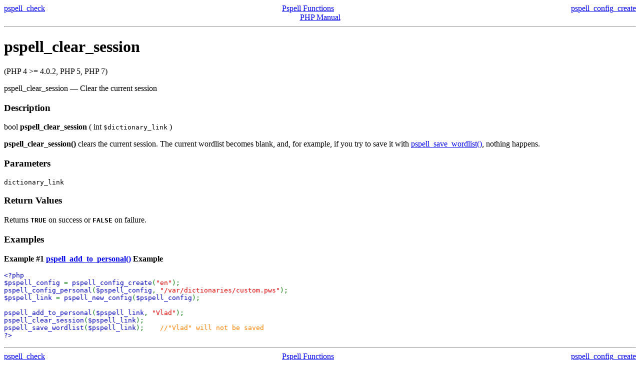

--- FILE ---
content_type: text/html
request_url: http://micmap.org/php-by-example/manual/en/function.pspell-clear-session.html
body_size: 1221
content:
<!DOCTYPE HTML PUBLIC "-//W3C//DTD HTML 4.01 Transitional//EN" "http://www.w3.org/TR/html4/loose.dtd">
<html>
 <head>
  <meta http-equiv="content-type" content="text/html; charset=UTF-8">
  <title>Clear the current session</title>

 </head>
 <body><div class="manualnavbar" style="text-align: center;">
 <div class="prev" style="text-align: left; float: left;"><a href="function.pspell-check.html">pspell_check</a></div>
 <div class="next" style="text-align: right; float: right;"><a href="function.pspell-config-create.html">pspell_config_create</a></div>
 <div class="up"><a href="ref.pspell.html">Pspell Functions</a></div>
 <div class="home"><a href="index.html">PHP Manual</a></div>
</div><hr /><div id="function.pspell-clear-session" class="refentry">
 <div class="refnamediv">
  <h1 class="refname">pspell_clear_session</h1>
  <p class="verinfo">(PHP 4 &gt;= 4.0.2, PHP 5, PHP 7)</p><p class="refpurpose"><span class="refname">pspell_clear_session</span> &mdash; <span class="dc-title">Clear the current session</span></p>

 </div>
 
 <div class="refsect1 description" id="refsect1-function.pspell-clear-session-description">
  <h3 class="title">Description</h3>
  <div class="methodsynopsis dc-description">
   <span class="type">bool</span> <span class="methodname"><strong>pspell_clear_session</strong></span>
    ( <span class="methodparam"><span class="type">int</span> <code class="parameter">$dictionary_link</code></span>
   )</div>

  <p class="simpara">
   <span class="function"><strong>pspell_clear_session()</strong></span> clears the current session.
   The current wordlist becomes blank, and, for example, if you try to save
   it with <span class="function"><a href="function.pspell-save-wordlist.html" class="function">pspell_save_wordlist()</a></span>, nothing happens.
  </p>
 </div>


 <div class="refsect1 parameters" id="refsect1-function.pspell-clear-session-parameters">
  <h3 class="title">Parameters</h3>
  <p class="para">
   <dl>

    
     <dt>
<code class="parameter">dictionary_link</code></dt>

     <dd>

      <p class="para">
      </p>
     </dd>

    
   </dl>

  </p>
 </div>


 <div class="refsect1 returnvalues" id="refsect1-function.pspell-clear-session-returnvalues">
  <h3 class="title">Return Values</h3>
  <p class="para">
   Returns <strong><code>TRUE</code></strong> on success or <strong><code>FALSE</code></strong> on failure.
  </p>
 </div>


 <div class="refsect1 examples" id="refsect1-function.pspell-clear-session-examples">
  <h3 class="title">Examples</h3>
  <p class="para">
   <div class="example" id="example-3027">
    <p><strong>Example #1 <span class="function"><a href="function.pspell-add-to-personal.html" class="function">pspell_add_to_personal()</a></span> Example</strong></p>
    <div class="example-contents">
<div class="phpcode"><code><span style="color: #000000">
<span style="color: #0000BB">&lt;?php<br />$pspell_config&nbsp;</span><span style="color: #007700">=&nbsp;</span><span style="color: #0000BB">pspell_config_create</span><span style="color: #007700">(</span><span style="color: #DD0000">"en"</span><span style="color: #007700">);<br /></span><span style="color: #0000BB">pspell_config_personal</span><span style="color: #007700">(</span><span style="color: #0000BB">$pspell_config</span><span style="color: #007700">,&nbsp;</span><span style="color: #DD0000">"/var/dictionaries/custom.pws"</span><span style="color: #007700">);<br /></span><span style="color: #0000BB">$pspell_link&nbsp;</span><span style="color: #007700">=&nbsp;</span><span style="color: #0000BB">pspell_new_config</span><span style="color: #007700">(</span><span style="color: #0000BB">$pspell_config</span><span style="color: #007700">);<br /><br /></span><span style="color: #0000BB">pspell_add_to_personal</span><span style="color: #007700">(</span><span style="color: #0000BB">$pspell_link</span><span style="color: #007700">,&nbsp;</span><span style="color: #DD0000">"Vlad"</span><span style="color: #007700">);<br /></span><span style="color: #0000BB">pspell_clear_session</span><span style="color: #007700">(</span><span style="color: #0000BB">$pspell_link</span><span style="color: #007700">);<br /></span><span style="color: #0000BB">pspell_save_wordlist</span><span style="color: #007700">(</span><span style="color: #0000BB">$pspell_link</span><span style="color: #007700">);&nbsp;&nbsp;&nbsp;&nbsp;</span><span style="color: #FF8000">//"Vlad"&nbsp;will&nbsp;not&nbsp;be&nbsp;saved<br /></span><span style="color: #0000BB">?&gt;</span>
</span>
</code></div>
    </div>

   </div>
  </p>
 </div>

  
</div><hr /><div class="manualnavbar" style="text-align: center;">
 <div class="prev" style="text-align: left; float: left;"><a href="function.pspell-check.html">pspell_check</a></div>
 <div class="next" style="text-align: right; float: right;"><a href="function.pspell-config-create.html">pspell_config_create</a></div>
 <div class="up"><a href="ref.pspell.html">Pspell Functions</a></div>
 <div class="home"><a href="index.html">PHP Manual</a></div>
</div></body></html>
